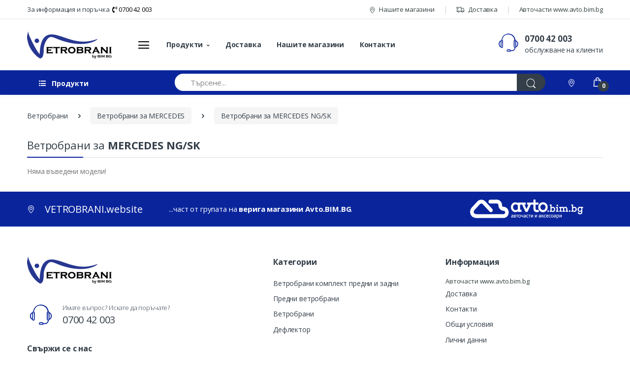

--- FILE ---
content_type: text/html; charset=UTF-8
request_url: https://vetrobrani.website/vetrobrani-za-mercedes-ng-sk-sid725.html
body_size: 7993
content:
    <!DOCTYPE html>
    <html lang="bg" xmlns="https://www.w3.org/1999/xhtml">
<head>
    <title>Ветробрани за MERCEDES NG/SK | VETROBRANI.website</title>
    <meta name="viewport" content="width=device-width, initial-scale=1, shrink-to-fit=no">
    <meta name="description" content="Ветробрани за MERCEDES NG/SK - онлайн магазин ☎ 0700 42 003 ✓ бърза доставка!"/>
    <link rel="canonical" href="https://vetrobrani.website/vetrobrani-za-mercedes-ng-sk-sid725.html" />
    <meta http-equiv="Content-Type" content="text/html; charset=utf-8" />
<meta http-equiv="X-UA-Compatible" content="IE=edge">
<meta name="viewport" content="width=device-width, initial-scale=1, shrink-to-fit=no">
<link rel="alternate" href="/rss-feed/"  type="application/rss+xml" />

<link rel="apple-touch-icon" sizes="180x180" href="/images/vetrobrani.website/apple-touch-icon.png">
<link rel="icon" type="image/png" sizes="32x32" href="/images/vetrobrani.website/favicon-32x32.png">
<link rel="icon" type="image/png" sizes="16x16" href="/images/vetrobrani.website/favicon-16x16.png">
<link rel="manifest" href="/images/vetrobrani.website/site.webmanifest">
<link rel="mask-icon" href="/images/vetrobrani.website/safari-pinned-tab.svg" color="#5bbad5">
<meta name="msapplication-TileColor" content="#ffffff">
<meta name="theme-color" content="#ffffff">

<link defer href="https://fonts.googleapis.com/css?family=Open+Sans:300,300i,400,400i,600,600i,700,700i,800,800i&display=swap" rel="stylesheet">
<link rel="stylesheet" href="/layouts/vetrobrani.website/vendor/animate.css/animate.min.css">
<link rel="stylesheet" href="/layouts/vetrobrani.website/vendor/font-awesome/css/fontawesome-all.min.css">
<link rel="stylesheet" href="/layouts/vetrobrani.website/css/font-electro.css">
<link rel="stylesheet" href="/layouts/vetrobrani.website/vendor/hs-megamenu/src/hs.megamenu.css">

    <link rel="stylesheet" href="/layouts/vetrobrani.website/css/production/app.css">
<script type="application/ld+json">
        {
            "@context": "http://schema.org",
            "@type": "WebSite",
            "url": "https://vetrobrani.website",
            "potentialAction": {
                "@type": "SearchAction",
                "target": "https://vetrobrani.website/?page=parts-search-list&var={var}",
                "query-input": "required name=var"
            }
        }
    </script>
<script type="text/javascript">var _jqq = [];var $ = function(fn) {_jqq.push(fn);};</script>
<script type="text/javascript">
    var _gaq = _gaq || [];
    _gaq.push(['_setAccount', 'UA-17754013-8']);
    _gaq.push(['_trackPageview']);

    (function() {
        var ga = document.createElement('script'); ga.type = 'text/javascript'; ga.async = true;
        ga.src = ('https:' == document.location.protocol ? 'https://ssl' : 'http://www') + '.google-analytics.com/ga.js';
        var s = document.getElementsByTagName('script')[0]; s.parentNode.insertBefore(ga, s);
    })();
</script>
</head>
<body itemscope itemtype="https://schema.org/WebPage">
<header itemscope itemtype="https://schema.org/WPHeader" id="header" class="u-header u-header-left-aligned-nav">
    <div class="u-header__section">
        <div class="u-header-topbar py-2 d-none d-xl-block">
            <div class="container">
                <div class="d-flex align-items-center">
                    <div class="topbar-left">
                                                <span class="text-gray-90 font-size-13 hover-on-dark">
                            За информация и поръчка &nbsp;<a href="tel:+359 700 42 003" class="text-black"><svg style="margin-bottom: 0; width: .75em; height: 1em; vertical-align: -.125em" aria-hidden="true" data-prefix="fas" data-icon="phone-volume" role="img" xmlns="http://www.w3.org/2000/svg" viewBox="0 0 384 512" data-fa-i2svg=""><path fill="currentColor" d="M97.333 506.966c-129.874-129.874-129.681-340.252 0-469.933 5.698-5.698 14.527-6.632 21.263-2.422l64.817 40.513a17.187 17.187 0 0 1 6.849 20.958l-32.408 81.021a17.188 17.188 0 0 1-17.669 10.719l-55.81-5.58c-21.051 58.261-20.612 122.471 0 179.515l55.811-5.581a17.188 17.188 0 0 1 17.669 10.719l32.408 81.022a17.188 17.188 0 0 1-6.849 20.958l-64.817 40.513a17.19 17.19 0 0 1-21.264-2.422zM247.126 95.473c11.832 20.047 11.832 45.008 0 65.055-3.95 6.693-13.108 7.959-18.718 2.581l-5.975-5.726c-3.911-3.748-4.793-9.622-2.261-14.41a32.063 32.063 0 0 0 0-29.945c-2.533-4.788-1.65-10.662 2.261-14.41l5.975-5.726c5.61-5.378 14.768-4.112 18.718 2.581zm91.787-91.187c60.14 71.604 60.092 175.882 0 247.428-4.474 5.327-12.53 5.746-17.552.933l-5.798-5.557c-4.56-4.371-4.977-11.529-.93-16.379 49.687-59.538 49.646-145.933 0-205.422-4.047-4.85-3.631-12.008.93-16.379l5.798-5.557c5.022-4.813 13.078-4.394 17.552.933zm-45.972 44.941c36.05 46.322 36.108 111.149 0 157.546-4.39 5.641-12.697 6.251-17.856 1.304l-5.818-5.579c-4.4-4.219-4.998-11.095-1.285-15.931 26.536-34.564 26.534-82.572 0-117.134-3.713-4.836-3.115-11.711 1.285-15.931l5.818-5.579c5.159-4.947 13.466-4.337 17.856 1.304z"></path></svg> 0700 42 003</a>
                        </span>
                    </div>
                    <div class="topbar-right ml-auto">
                        <ul class="list-inline mb-0">
                            <li class="list-inline-item mr-0 u-header-topbar__nav-item u-header-topbar__nav-item-border">
                                <a href="/za-kontakti.html" class="u-header-topbar__nav-link" title="Нашите магазини">                                    <svg xmlns="http://www.w3.org/2000/svg" width="13" height="13" fill="currentColor" class="bi bi-geo-alt mb-0 mr-1" style="vertical-align: middle;" viewBox="0 0 16 16">
                                        <path d="M12.166 8.94c-.524 1.062-1.234 2.12-1.96 3.07A31.493 31.493 0 0 1 8 14.58a31.481 31.481 0 0 1-2.206-2.57c-.726-.95-1.436-2.008-1.96-3.07C3.304 7.867 3 6.862 3 6a5 5 0 0 1 10 0c0 .862-.305 1.867-.834 2.94zM8 16s6-5.686 6-10A6 6 0 0 0 2 6c0 4.314 6 10 6 10z"/>
                                        <path d="M8 8a2 2 0 1 1 0-4 2 2 0 0 1 0 4zm0 1a3 3 0 1 0 0-6 3 3 0 0 0 0 6z"/>
                                    </svg>
                                    Нашите магазини</a>
                            </li>
                            <li class="list-inline-item mr-0 u-header-topbar__nav-item u-header-topbar__nav-item-border">
                                <a href="/dostavka-p22.html" class="u-header-topbar__nav-link" title="Доставка"><i class="ec ec-transport mr-1"></i> Доставка</a>
                            </li>
                            <li class="list-inline-item mr-0 u-header-topbar__nav-item u-header-topbar__nav-item-border">
                                <a href="https://www.avto.bim.bg/" class="u-header-topbar__nav-link" target="_blank" title="Авточасти www.avto.bim.bg">Авточасти www.avto.bim.bg</a>
                            </li>
                                                    </ul>
                    </div>
                </div>
            </div>
        </div>
        <div class="py-2 py-xl-4 bg-primary-down-lg" style="background: #fff !important;">
            <div class="container my-0dot5 my-xl-0">
                <div class="row align-items-center">
                    <div class="col-auto">
                        <nav class="navbar navbar-expand u-header__navbar py-0 justify-content-xl-between">
                            <a style="width: auto !important;" href="/" rel="home" class="order-1 order-xl-0 navbar-brand u-header__navbar-brand u-header__navbar-brand-center" aria-label="VETROBRANI.website">
                                <link itemprop="url" href="http://vetrobrani.website">
                                <img src="/images/vetrobrani.website/logo.png" style=" width: 173px; "  width="173"   alt="VETROBRANI.website" />
                            </a>
                            <button id="sidebarHeaderInvokerMenu" aria-label="Меню" type="button" class="navbar-toggler d-block btn u-hamburger mr-3 mr-xl-0" aria-controls="sidebarHeader"
                                    aria-haspopup="true" aria-expanded="false" data-unfold-event="click"
                                    data-unfold-hide-on-scroll="false" data-unfold-target="#sidebarHeader1" data-unfold-type="css-animation" data-unfold-animation-in="fadeInLeft" data-unfold-animation-out="fadeOutLeft" data-unfold-duration="500"><span id="hamburgerTriggerMenu" class="u-hamburger__box"><span class="u-hamburger__inner"></span></span>
                            </button>
                        </nav>
                        <aside id="sidebarHeader1" class="u-sidebar u-sidebar--left" aria-labelledby="sidebarHeaderInvokerMenu">
                            <div class="u-sidebar__scroller">
                                <div class="u-sidebar__container">
                                    <div class="u-header-sidebar__footer-offset pb-0">
                                        <div class="position-absolute top-0 right-0 z-index-2 pt-4 pr-3">
                                            <button type="button" class="close ml-auto"
                                                    aria-controls="sidebarHeader" aria-haspopup="true" aria-expanded="false" data-unfold-event="click" data-unfold-hide-on-scroll="false" data-unfold-target="#sidebarHeader1"
                                                    data-unfold-type="css-animation" data-unfold-animation-in="fadeInLeft" data-unfold-animation-out="fadeOutLeft" data-unfold-duration="500">
                                                <span aria-hidden="true"><i class="ec ec-close-remove text-gray-90 font-size-20"></i></span>
                                            </button>
                                        </div>
                                        <div class="js-scrollbar u-sidebar__body">
                                            <div id="headerSidebarContent" class="u-sidebar__content u-header-sidebar__content pl-1">
                                                <a class="d-flex ml-0 navbar-brand u-header__navbar-brand u-header__navbar-brand-vertical" href="/" aria-label="VETROBRANI.website">
                                                    <img src="/images/vetrobrani.website/logo.png" style="width: 250px;" width="100" alt="VETROBRANI.website" />
                                                </a>
                                                <ul id="headerSidebarList" class="u-header-collapse__nav">
                                                                                                            <li>
                                                            <a class="nav-link u-header__nav-link" href="/vetrobrani-komplekt-predni-i-zadni_tb890" itemprop="url" title="Ветробрани комплект предни и задни">Ветробрани комплект предни и задни</a>
                                                        </li>
                                                                                                            <li>
                                                            <a class="nav-link u-header__nav-link" href="/predni-vetrobrani_tb888" itemprop="url" title="Предни ветробрани">Предни ветробрани</a>
                                                        </li>
                                                                                                            <li>
                                                            <a class="nav-link u-header__nav-link" href="/vetrobrani_tb385" itemprop="url" title="Ветробрани">Ветробрани</a>
                                                        </li>
                                                                                                            <li>
                                                            <a class="nav-link u-header__nav-link" href="/deflektor_tb891" itemprop="url" title="Дефлектор">Дефлектор</a>
                                                        </li>
                                                                                                    </ul>
                                            </div>
                                        </div>
                                    </div>
                                </div>
                            </div>
                        </aside>
                    </div>
                    <div class="col d-none d-xl-block">
                        <nav class="js-mega-menu navbar navbar-expand-md u-header__navbar u-header__navbar--no-space">
                            <div id="navBar" class="collapse navbar-collapse u-header__navbar-collapse">
                                <ul class="navbar-nav u-header__navbar-nav">
                                    <li class="nav-item hs-has-sub-menu u-header__nav-item"
                                        data-event="hover"
                                        data-animation-in="slideInUp"
                                        data-animation-out="fadeOut">
                                        <a class="nav-link u-header__nav-link u-header__nav-link-toggle" href="javascript:;" aria-haspopup="true" aria-expanded="false">Продукти</a>
                                        <ul class="hs-sub-menu u-header__sub-menu" style="min-width: 230px;">
                                                                                            <li>
                                                    <a class="nav-link u-header__sub-menu-nav-link" href="/vetrobrani-komplekt-predni-i-zadni_tb890" itemprop="url" title="Ветробрани комплект предни и задни">Ветробрани комплект предни и задни</a>
                                                </li>
                                                                                            <li>
                                                    <a class="nav-link u-header__sub-menu-nav-link" href="/predni-vetrobrani_tb888" itemprop="url" title="Предни ветробрани">Предни ветробрани</a>
                                                </li>
                                                                                            <li>
                                                    <a class="nav-link u-header__sub-menu-nav-link" href="/vetrobrani_tb385" itemprop="url" title="Ветробрани">Ветробрани</a>
                                                </li>
                                                                                            <li>
                                                    <a class="nav-link u-header__sub-menu-nav-link" href="/deflektor_tb891" itemprop="url" title="Дефлектор">Дефлектор</a>
                                                </li>
                                                                                    </ul>
                                    </li>
                                    <li class="nav-item u-header__nav-item">
                                        <a class="nav-link u-header__nav-link" href="/dostavka-p22.html" title="Доставка">Доставка</a>
                                    </li>
                                    <li class="nav-item u-header__nav-item">
                                        <a class="nav-link u-header__nav-link" href="/za-kontakti.html" title="Нашите магазини">Нашите магазини</a>
                                    </li>
                                    <li class="nav-item u-header__nav-item">
                                        <a class="nav-link u-header__nav-link" href="/za-kontakti.html" title="Контакти">Контакти</a>
                                    </li>
                                </ul>
                            </div>
                        </nav>
                    </div>
                    <div class="d-none d-xl-block col-md-auto">
                        <div class="d-flex">
                            <i class="ec ec-support font-size-50 text-primary"></i>                             <div class="ml-2">
                                <div class="phone" style="font-size: 17px;">
                                    <strong><a href="tel:+359 700 42 003" class="text-gray-90">0700 42 003</a></strong>
                                </div>
                                <div class="email">
                                    <span class="text-gray-90">обслужване на клиенти</span>
                                </div>
                            </div>
                        </div>
                    </div>
                    <div class="d-xl-none col col-xl-auto text-right text-xl-left pl-0 pl-xl-3 position-static">
                        <div class="d-inline-flex">
                            <ul class="d-flex list-unstyled mb-0 align-items-center">
                                <li class="col d-xl-none pt-0 px-1 px-sm-3 position-static">
                                    <a href="/za-kontakti.html" aria-label="Контакти" class="text-gray-90" data-toggle="tooltip" data-placement="top" title="" data-original-title="Контакти">
                                        <svg xmlns="http://www.w3.org/2000/svg" width="18" height="18" fill="currentColor" class="bi bi-geo-alt mb-0 ml-0 mr-1" style="vertical-align: middle; margin-top: -3px;" viewBox="0 0 16 16">
                                            <path d="M12.166 8.94c-.524 1.062-1.234 2.12-1.96 3.07A31.493 31.493 0 0 1 8 14.58a31.481 31.481 0 0 1-2.206-2.57c-.726-.95-1.436-2.008-1.96-3.07C3.304 7.867 3 6.862 3 6a5 5 0 0 1 10 0c0 .862-.305 1.867-.834 2.94zM8 16s6-5.686 6-10A6 6 0 0 0 2 6c0 4.314 6 10 6 10z"></path>
                                            <path d="M8 8a2 2 0 1 1 0-4 2 2 0 0 1 0 4zm0 1a3 3 0 1 0 0-6 3 3 0 0 0 0 6z"></path>
                                        </svg>
                                    </a>
                                </li>
                                <li class="col d-xl-none px-2 px-sm-3 position-static">
                                    <a id="searchClassicInvoker" class="font-size-22 text-gray-90 text-lh-1 btn-text-secondary" href="javascript:;" role="button"
                                       data-toggle="tooltip"
                                       data-placement="top"
                                       title="Търсене"
                                       aria-controls="searchClassic"
                                       aria-haspopup="true"
                                       aria-expanded="false"
                                       data-unfold-target="#searchClassic"
                                       data-unfold-type="css-animation"
                                       data-unfold-duration="300"
                                       data-unfold-delay="300"
                                       data-unfold-hide-on-scroll="true"
                                       data-unfold-animation-in="slideInUp"
                                       data-unfold-animation-out="fadeOut">
                                        <span class="ec ec-search"></span>
                                    </a>
                                    <div id="searchClassic" class="dropdown-menu dropdown-unfold dropdown-menu-right left-0 mx-2" aria-labelledby="searchClassicInvoker">
                                        <form class="js-focus-state input-group px-3">
                                            <input type="hidden" name="page" value="parts-search-list">
                                            <input class="form-control" type="text" placeholder="Търсене...">
                                            <div class="input-group-append">
                                                <button class="btn btn-primary px-3" type="submit"><i class="font-size-18 ec ec-search"></i></button>
                                            </div>
                                        </form>
                                    </div>
                                </li>
                                <li class="col pr-xl-0 px-2 px-sm-3">
                                    <a href="/kolichka.html" class="text-gray-90 position-relative d-flex " data-toggle="tooltip" data-placement="top" title="Количка">
                                        <i class="font-size-22 ec ec-shopping-bag"></i>
                                        <span class="width-22 height-22 bg-dark position-absolute d-flex align-items-center justify-content-center rounded-circle left-12 top-8 font-weight-bold font-size-12 text-white">0</span>
                                                                            </a>
                                </li>
                            </ul>
                        </div>
                    </div>
                </div>
            </div>
        </div>
        <div class="d-none d-xl-block bg-primary">
            <div class="container">
                <div class="row align-items-stretch min-height-50">
                    <div class="col-md-auto d-none d-xl-flex align-items-end">
                        <div class="max-width-270 min-width-270">
                            <div id="basicsAccordion">
                                <div class="card border-0">
                                    <div class="card-header card-collapse border-0" id="basicsHeadingOne">
                                        <button type="button" class="btn-link btn-remove-focus btn-block d-flex card-btn py-3 text-lh-1 px-4 shadow-none btn-primary border-0 font-weight-bold text-gray-90 collapsed"
                                                data-toggle="collapse"
                                                data-target="#basicsCollapseOne"
                                                aria-expanded="true"
                                                aria-controls="basicsCollapseOne">
                                                <span class="ml-0 text-white mr-2">
                                                    <span class="fa fa-list-ul"></span>
                                                </span>
                                            <span class="pl-1 text-white">Продукти</span>
                                        </button>
                                    </div>
                                    <div id="basicsCollapseOne" class="collapse vertical-menu "
                                         aria-labelledby="basicsHeadingOne"
                                         data-parent="#basicsAccordion">
                                        <div class="card-body p-0">
                                            <nav class="js-mega-menu navbar navbar-expand-xl u-header__navbar u-header__navbar--no-space hs-menu-initialized">
                                                <div id="navBar" class="collapse navbar-collapse u-header__navbar-collapse">
                                                    <ul class="navbar-nav u-header__navbar-nav">
                                                                                                                    <li class="nav-item u-header__nav-item" data-event="hover" data-position="left">
                                                                <a class="nav-link u-header__nav-link" href="/vetrobrani-komplekt-predni-i-zadni_tb890" itemprop="url" title="Ветробрани комплект предни и задни">Ветробрани комплект предни и задни</a>
                                                            </li>
                                                                                                                    <li class="nav-item u-header__nav-item" data-event="hover" data-position="left">
                                                                <a class="nav-link u-header__nav-link" href="/predni-vetrobrani_tb888" itemprop="url" title="Предни ветробрани">Предни ветробрани</a>
                                                            </li>
                                                                                                                    <li class="nav-item u-header__nav-item" data-event="hover" data-position="left">
                                                                <a class="nav-link u-header__nav-link" href="/vetrobrani_tb385" itemprop="url" title="Ветробрани">Ветробрани</a>
                                                            </li>
                                                                                                                    <li class="nav-item u-header__nav-item" data-event="hover" data-position="left">
                                                                <a class="nav-link u-header__nav-link" href="/deflektor_tb891" itemprop="url" title="Дефлектор">Дефлектор</a>
                                                            </li>
                                                                                                            </ul>
                                                </div>
                                            </nav>
                                        </div>
                                    </div>
                                </div>
                            </div>
                        </div>
                    </div>
                    <div class="col align-self-center">
                        <form class="mb-0">
                            <input type="hidden" name="page" value="parts-search-list">
                            <label class="sr-only" for="searchproduct">Търсене</label>
                            <div class="input-group">
                                <input type="text" class="form-control text-gray-90 py-2 pl-5 font-size-15 border-0 height-35 rounded-left-pill" name="var" id="searchproduct-item" placeholder="Търсене..." aria-label="Търсене..." aria-describedby="searchProduct1" required>
                                <div class="input-group-append">
                                    <button aria-label="Търси" type="submit" class="btn btn-dark height-35 py-2 px-3 rounded-right-pill" id="searchProduct1">
                                        <span class="ec ec-search font-size-24"></span>
                                    </button>
                                </div>
                            </div>
                        </form>
                    </div>
                    <div class="col-md-auto align-self-center">
                        <div class="d-flex">
                            <ul class="d-flex list-unstyled mb-0">
                                <li class="col"><a href="/za-kontakti.html" aria-label="Контакти" class="text-white" data-toggle="tooltip" data-placement="top" title="Контакти">
                                        <svg xmlns="http://www.w3.org/2000/svg" width="16" height="16" fill="currentColor" class="bi bi-geo-alt mb-0 mr-1" style="vertical-align: middle;" viewBox="0 0 16 16">
                                            <path d="M12.166 8.94c-.524 1.062-1.234 2.12-1.96 3.07A31.493 31.493 0 0 1 8 14.58a31.481 31.481 0 0 1-2.206-2.57c-.726-.95-1.436-2.008-1.96-3.07C3.304 7.867 3 6.862 3 6a5 5 0 0 1 10 0c0 .862-.305 1.867-.834 2.94zM8 16s6-5.686 6-10A6 6 0 0 0 2 6c0 4.314 6 10 6 10z"></path>
                                            <path d="M8 8a2 2 0 1 1 0-4 2 2 0 0 1 0 4zm0 1a3 3 0 1 0 0-6 3 3 0 0 0 0 6z"></path>
                                        </svg>
                                    </a>
                                </li>
                                <li class="col pr-0">
                                    <a href="/kolichka.html" class="text-white position-relative d-flex " data-toggle="tooltip" data-placement="top" title="Количка">
                                        <i class="font-size-22 ec ec-shopping-bag"></i>
                                        <span class="width-22 height-22 bg-dark position-absolute flex-content-center text-white rounded-circle left-12 top-8 font-weight-bold font-size-12">0</span>
                                                                            </a>
                                </li>
                            </ul>
                        </div>
                    </div>
                </div>
            </div>
        </div>
    </div>
    <div class="">
                    </div>
</header>
    <div class="container">
        <div class="bg-gray-13 bg-md-transparent">
            <div class="my-md-3">
                <nav aria-label="breadcrumb">
                    <ol class="breadcrumb mb-3 flex-nowrap flex-xl-wrap overflow-auto overflow-xl-visble" itemscope itemtype="http://schema.org/BreadcrumbList">
                        <li class="breadcrumb-item flex-shrink-0 flex-xl-shrink-1" itemprop="itemListElement" itemscope="" itemtype="http://schema.org/ListItem">
                            <a itemprop="item" title="Ветробрани" href="https://vetrobrani.website/">
                                <span itemprop="name" content="Ветробрани">Ветробрани</span>
                            </a>
                            <meta itemprop="position" content="1">
                        </li>
                        <li  class="breadcrumb-item flex-shrink-0 flex-xl-shrink-1" itemprop="itemListElement" itemscope="" itemtype="http://schema.org/ListItem">
                            <a itemprop="item" title="Ветробрани за MERCEDES" href="vetrobrani.website/vetrobrani-za-mercedes_b21.html">
                                <span itemprop="name" content="Ветробрани за MERCEDES">Ветробрани за MERCEDES</span>
                            </a>
                            <meta itemprop="position" content="2">
                        </li>
                        <li  class="breadcrumb-item flex-shrink-0 flex-xl-shrink-1 active" itemprop="itemListElement" itemscope="" itemtype="http://schema.org/ListItem">
                            <a href="https://vetrobrani.website/vetrobrani-za-mercedes-ng-sk-sid725.html" itemprop="item" title="Ветробрани за MERCEDES NG/SK" content="https://vetrobrani.website/vetrobrani-za-mercedes-ng-sk-sid725.html">
                                <span itemprop="name" content="Ветробрани за MERCEDES NG/SK">Ветробрани за MERCEDES NG/SK</span>
                            </a>
                            <meta itemprop="position" content="3">
                        </li>
                    </ol>
                </nav>
            </div>
        </div>

        <div class="d-block justify-content-between border-bottom border-color-1 border-sm-bottom-0 mb-3" style="width: 100%;">
            <h1 class="section-title mb-0 pb-2 font-size-22">Ветробрани за <strong>MERCEDES NG/SK</strong></h1>
        </div>
                <p>Няма въведени модели!</p>    <style>
        .product-item .img-box {
            width: 100%;
            height: 100px;
        }
    </style>
    </div>
    
        <footer class="mt-3">
    <div class="bg-primary  py-3 ">
        <div class="container">
            <div class="row align-items-center">
                <div class="col-lg-7 mb-md-3 mb-lg-0">
                    <div class="row align-items-center">
                        <div class="col-auto flex-horizontal-center">
                            <svg xmlns="http://www.w3.org/2000/svg" width="16" height="16" fill="currentColor" class="bi bi-geo-alt mb-0 mr-1" style="color: #fff; vertical-align: middle;" viewBox="0 0 16 16">
                                            <path d="M12.166 8.94c-.524 1.062-1.234 2.12-1.96 3.07A31.493 31.493 0 0 1 8 14.58a31.481 31.481 0 0 1-2.206-2.57c-.726-.95-1.436-2.008-1.96-3.07C3.304 7.867 3 6.862 3 6a5 5 0 0 1 10 0c0 .862-.305 1.867-.834 2.94zM8 16s6-5.686 6-10A6 6 0 0 0 2 6c0 4.314 6 10 6 10z"></path>
                                            <path d="M8 8a2 2 0 1 1 0-4 2 2 0 0 1 0 4zm0 1a3 3 0 1 0 0-6 3 3 0 0 0 0 6z"></path>
                                        </svg>
                            <h2 class="font-size-20 mb-0 ml-3 text-white">VETROBRANI.website</h2>
                        </div>
                        <div class="col my-4 my-md-0">
                            <p class="font-size-15 ml-4 mb-0 text-white">...част от групата на <strong>верига магазини Avto.BIM.BG</strong>.</strong></p>
                        </div>
                    </div>
                </div>
                                <div class="col-2"></div>
                <div class="col-lg-3">
                   <img data-src="/images/vetrobrani.website/avto.bim.bg.png" alt="avto.bim.bg logo" class="lozad" width="230" />
                </div>
                            </div>
        </div>
    </div>
    <div class="pt-8 pb-4 bg-white">
        <div class="container mt-1">
            <div class="row">
                <div class="col-lg-5">
                    <div class="mb-6">
                        <a href="/" class="d-inline-block">
                            <img data-src="/images/vetrobrani.website/logo.png" style="width: 173px;" class="lozad" width="173" alt="VETROBRANI.website" />
                        </a>
                    </div>
                    <div class="mb-4">
                        <div class="row no-gutters">
                            <div class="col-auto">
                                <i class="ec ec-support text-primary font-size-56"></i>
                            </div>
                            <div class="col pl-3">
                                <div class="font-size-13 font-weight-light">Имате въпрос? Искате да поръчате?</div>
                                                                 <a href="tel:+359 700 42 003" class="font-size-20 text-gray-90">0700 42 003</a>
                            </div>
                        </div>
                    </div>
                    <div class="mb-4">
                        <h6 class="mb-1 font-weight-bold">Свържи се с нас</h6>
                        <address class="">
                            Можете да видите нашите магазини в раздел <a href="/za-kontakti.html" class="text-black" title="Нашите магазини">контакти</a>.
                        </address>
                    </div>
                    <div class="my-4 my-md-4">
                        <ul class="list-inline mb-0 opacity-7">
                            <li class="list-inline-item mr-0">
                                <a class="btn font-size-20 btn-icon btn-soft-dark btn-bg-transparent rounded-circle" aria-label="Facebook" href="https://www.facebook.com/avto.bim.bg" title="Facebook">
                                    <span class="fab fa-facebook-f btn-icon__inner"></span>
                                </a>
                            </li>
                            <li class="list-inline-item mr-0">
                                <a class="btn font-size-20 btn-icon btn-soft-dark btn-bg-transparent rounded-circle" aria-label="Twitter" href="https://twitter.com/avtobimbg" title="Twitter">
                                    <span class="fab fa-twitter btn-icon__inner"></span>
                                </a>
                            </li>
                            <li class="list-inline-item mr-0">
                                <a class="btn font-size-20 btn-icon btn-soft-dark btn-bg-transparent rounded-circle" aria-label="Pinterest" href="https://www.pinterest.com/avtobimbg/" title="Pinterest">
                                    <span class="fab fa-pinterest btn-icon__inner"></span>
                                </a>
                            </li>
                        </ul>
                    </div>
                </div>
                <div class="col-lg-7">
                    <div class="row">
                             <div class="col-12 col-md mb-4 mb-md-0"><h6 class="mb-3 font-weight-bold">Категории</h6><ul class="list-group list-group-flush list-group-borderless mb-0 list-group-transparent">                                <li>
                                    <a class="list-group-item list-group-item-action" href="/vetrobrani-komplekt-predni-i-zadni_tb890" itemprop="url" title="Ветробрани комплект предни и задни">Ветробрани комплект предни и задни</a>
                                </li>
                                                            <li>
                                    <a class="list-group-item list-group-item-action" href="/predni-vetrobrani_tb888" itemprop="url" title="Предни ветробрани">Предни ветробрани</a>
                                </li>
                                                            <li>
                                    <a class="list-group-item list-group-item-action" href="/vetrobrani_tb385" itemprop="url" title="Ветробрани">Ветробрани</a>
                                </li>
                                                            <li>
                                    <a class="list-group-item list-group-item-action" href="/deflektor_tb891" itemprop="url" title="Дефлектор">Дефлектор</a>
                                </li>
                            </ul> </div>
                        <div class="col-12 col-md mb-4 mb-md-0">
                            <h6 class="mb-3 font-weight-bold">Информация</h6>
                            <ul class="list-group list-group-flush list-group-borderless mb-0 list-group-transparent">
                                <li><a href="https://www.avto.bim.bg/" class="u-header-topbar__nav-link" target="_blank" title="Авточасти www.avto.bim.bg">Авточасти www.avto.bim.bg</a></li>
                                <li><a class="list-group-item list-group-item-action" href="/dostavka-p22.html">Доставка</a></li>
                                <li><a class="list-group-item list-group-item-action" href="/za-kontakti.html">Контакти</a></li>
                                <li><a class="list-group-item list-group-item-action" target="_blank" href="https://www.avto.bim.bg/obshti-usloviq-za-polzvane-p11.html" rel="nofollow noopener noreferrer">Общи условия</a></li>
                                <li><a class="list-group-item list-group-item-action" target="_blank" href="https://www.avto.bim.bg/politika-za-poveritelnost-cookies-i-gdpr-p13.html" rel="nofollow noopener noreferrer">Лични данни</a></li>
                            </ul>
                        </div>
                    </div>
                </div>
            </div>
        </div>
    </div>
    <div class="bg-gray-14 py-2">
        <div class="container">
            <div class="flex-center-between d-block d-md-flex">
                <div class="mb-3 mb-md-0">© Powered by <span class="font-weight-bold text-gray-90" title="BIM BG">BIM BG</span></div>
                <div class="text-md-right"></div>
            </div>
        </div>
    </div>
</footer>

<button class="js-go-to u-go-to" aria-label="Нагоре" style="border: 0;" data-position='{"bottom": 15, "right": 15 }' data-type="fixed" data-offset-top="400" data-compensation="#header" data-show-effect="slideInUp" data-hide-effect="slideOutDown">
    <span class="fas fa-arrow-up u-go-to__inner"></span>
</button>

<script src="https://code.jquery.com/jquery-3.5.1.min.js" integrity="sha256-9/aliU8dGd2tb6OSsuzixeV4y/faTqgFtohetphbbj0=" crossorigin="anonymous"></script>
<!--<script src="https://code.jquery.com/jquery-3.3.1.min.js" integrity="sha256-FgpCb/KJQlLNfOu91ta32o/NMZxltwRo8QtmkMRdAu8=" crossorigin="anonymous"></script>-->
<script src="/layouts/stelka.bg/vendor/jquery-migrate/dist/jquery-migrate.min.js"></script>
<script src="/layouts/stelka.bg/vendor/popper.js/dist/umd/popper.min.js"></script>
<script src="/layouts/stelka.bg/vendor/bootstrap/bootstrap.min.js"></script>

<script src="/layouts/stelka.bg/vendor/hs-megamenu/src/hs.megamenu.js"></script>

<script src="/layouts/stelka.bg/js/hs.core.js"></script>
<script src="/layouts/stelka.bg/js/components/hs.hamburgers.js"></script>
<script src="/layouts/stelka.bg/js/components/hs.unfold.js"></script>

<script src="/layouts/stelka.bg/js/components/hs.go-to.js"></script>
<script type="text/javascript" src="https://cdn.jsdelivr.net/npm/lozad/dist/lozad.min.js"></script>

<script>const observer = lozad(); observer.observe();</script>
<script>
    $(window).on('load', function () {
        $('.js-mega-menu').HSMegaMenu({
            event: 'hover',
            direction: 'horizontal',
            pageContainer: $('.container'),
            breakpoint: 767.98,
            hideTimeOut: 0
        });
    });

    $(document).on('ready', function () {
                // initialization of go to
        $.HSCore.components.HSGoTo.init('.js-go-to');

        // initialization of hamburgers
        $.HSCore.components.HSHamburgers.init('#hamburgerTrigger');

        // initialization of unfold component
        $.HSCore.components.HSUnfold.init($('[data-unfold-target]'), {
            beforeClose: function () {
                $('#hamburgerTrigger').removeClass('is-active');
            },
            afterClose: function() {
                $('#headerSidebarList .collapse.show').collapse('hide');
            }
        });

        $('#headerSidebarList [data-toggle="collapse"]').on('click', function (e) {
            e.preventDefault();

            var target = $(this).data('target');

            if($(this).attr('aria-expanded') === "true") {
                $(target).collapse('hide');
            } else {
                $(target).collapse('show');
            }
        });

        // initialization of unfold component
        $.HSCore.components.HSUnfold.init($('[data-unfold-target]'));
         });
</script>
<script>$(function() {$.each(_jqq, function(i, fn) {fn();});});</script>
</body>
</html>
